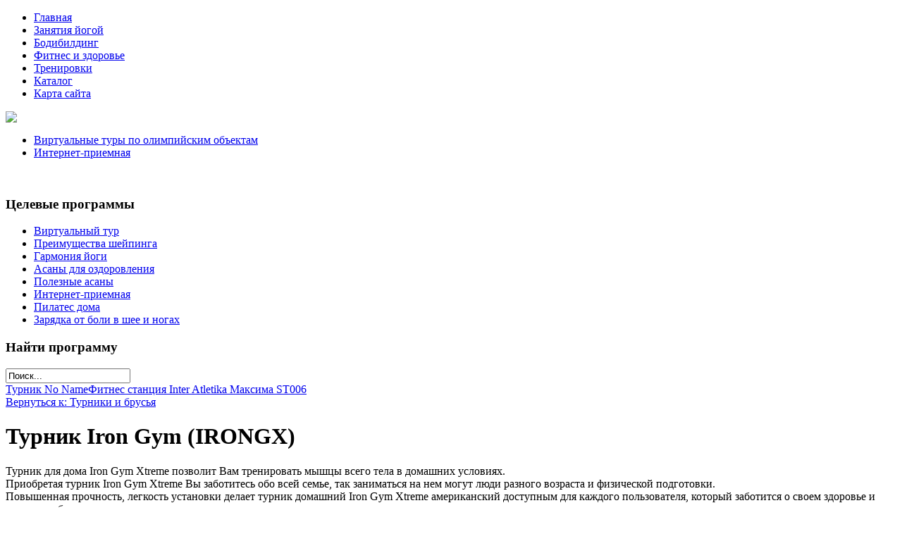

--- FILE ---
content_type: text/html; charset=utf-8
request_url: http://www.olympdep.ru/katalog/turniki-i-brusya/turnik-iron-gym-irongx--13071.html
body_size: 10582
content:
<!DOCTYPE html PUBLIC "-//W3C//DTD XHTML 1.0 Transitional//EN" "http://www.w3.org/TR/xhtml1/DTD/xhtml1-transitional.dtd">
<html xmlns="http://www.w3.org/1999/xhtml" xml:lang="ru-ru" lang="ru-ru" >
<head>
	<base href="http://www.olympdep.ru/katalog/turniki-i-brusya/turnik-iron-gym-irongx--13071.html" />
	<meta http-equiv="content-type" content="text/html; charset=utf-8" />
	<meta name="keywords" content="спортивный инвентарь, спортивная экипировка купить, тренажер купить, беговая дорожка, велотренажер, купить турник, купить брусья, фитнес станция, гимнастическая скамья купить, зимние виды спорта, зимняя олимпиада" />
	<meta name="title" content="Турник Iron Gym (IRONGX)" />
	<meta name="viewport" content="width=device-width, initial-scale=1.0" />
	<meta name="description" content="Турник Iron Gym (IRONGX) Турники и брусья Турник для дома Iron Gym Xtreme позволит Вам тренировать мышцы всего тела в домашних условиях. Приобретая турник Iron Gym Xtreme Вы заботитесь обо всей семье, так заниматься на нем могут люди разного возраста и физической подготовки. Повышенная прочность, легкость установки делает турник домашний Iron Gym Xtreme американский доступным для каждого пользователя, который заботится о своем здоровье и внешнем облике. Он устанавливается в любой стандартный проем без крепежных деталей. Его можно установит вверху дверного проема, внизу или просто поставить на полу. В любом положении можно выполнять определенные упражнения, особенно, если у Вас сидячий образ жизни. Турник домашний Iron Gym Xtreme поможет тонизировать дряблые мышцы, разработать их и повысить тонус, подкачать пресс и всю верхнюю часть туловища. Разнообразие упражнений, возможность делать разные хваты поможет в короткие сроки получить крепкое мускулистое тело, оздоровиться и сбросить лишний вес. На турнике домашнем Iron Gym Xtreme Вы сможете выполнять более 12 разнообразных упражнений на подтягивание, накачивание пресса, приседание, отжимание, прорабатывать мышцы рук, ног, плеч, шеи. Занятия на тренажере полезны при некоторых заболеваниях позвоночника, для восстановления посттравматический период. Мужчины, женщины, дети, пожилые люди – все могут подобрать себе доступный комплекс упражнений и начать улучшать свое тело. Регулярные занятия помогут укрепить мышцы и сбросить лишние килограммы. С улучшенным турником домашним Iron Gym Xtreme Вы постоянно сможете поддерживать спортивную форму. Он заменит несколько дорогих тренажеров и сэкономит на посещении тренажерных залов. Характеристики турника домашнегоIron Gym Xtreme : Материал: стальная труба с толщиной стенки 1,5 мм, ABS , ручки из пенорезины Допустимый вес пользователя вес пользователя: до 135 кг Размеры Iron Gym Xtreme : 94 см Размеры упаковки: 51x20x8.5cm Вес тренажера " />
	<title>Турники и брусья : Турник Iron Gym (IRONGX) | Департамент олимпийского наследия</title>
	<link href="http://www.olympdep.ru/katalog/turniki-i-brusya/turnik-iron-gym-irongx--13071.html" rel="canonical" />
	<link href="/templates/olympdep/favicon.ico" rel="shortcut icon" type="image/vnd.microsoft.icon" />
	<link href="http://www.olympdep.ru/component/search/?Itemid=131&amp;limit=int&amp;virtuemart_product_id=1307&amp;virtuemart_category_id=26&amp;format=opensearch" rel="search" title="Искать Департамент олимпийского наследия" type="application/opensearchdescription+xml" />
	<link href="/components/com_virtuemart/assets/css/vm-ltr-common.css?vmver=9293" rel="stylesheet" type="text/css" />
	<link href="/components/com_virtuemart/assets/css/vm-ltr-site.css?vmver=9293" rel="stylesheet" type="text/css" />
	<link href="/components/com_virtuemart/assets/css/vm-ltr-reviews.css?vmver=9293" rel="stylesheet" type="text/css" />
	<link href="/components/com_virtuemart/assets/css/chosen.css?vmver=9293" rel="stylesheet" type="text/css" />
	<link href="/components/com_virtuemart/assets/css/jquery.fancybox-1.3.4.css?vmver=9293" rel="stylesheet" type="text/css" />
	<link href="http://www.olympdep.ru/templates/system/css/system.css" rel="stylesheet" type="text/css" />
	<link href="http://www.olympdep.ru/templates/olympdep/css/template.css" rel="stylesheet" type="text/css" />
	<link href="http://www.olympdep.ru/templates/olympdep/css/expand1060.css" rel="stylesheet" type="text/css" />
	<link href="http://www.olympdep.ru/templates/olympdep/css/expand1240.css" rel="stylesheet" type="text/css" />
	<link href="/media/system/css/modal.css" rel="stylesheet" type="text/css" />
	<link href="/modules/mod_sj_flat_menu/assets/css/styles-responsive.css" rel="stylesheet" type="text/css" />
	<link href="/modules/mod_sj_flat_menu/assets/css/styles.css" rel="stylesheet" type="text/css" />
	<style type="text/css">
#smoothtop{
	height:45px;
	width:45px;
	background:url(/plugins/system/smoothtop/images/up-arrow.gif) center top no-repeat;
	
}

#smoothtop:hover{background-position: center bottom;}
	</style>
	<script src="/media/jui/js/jquery.min.js" type="text/javascript"></script>
	<script src="/media/jui/js/jquery-noconflict.js" type="text/javascript"></script>
	<script src="/media/jui/js/jquery-migrate.min.js" type="text/javascript"></script>
	<script src="/components/com_virtuemart/assets/js/jquery-ui.min.js?vmver=1.9.2" type="text/javascript"></script>
	<script src="/components/com_virtuemart/assets/js/jquery.ui.autocomplete.html.js" type="text/javascript"></script>
	<script src="/components/com_virtuemart/assets/js/jquery.noconflict.js" type="text/javascript" async="async"></script>
	<script src="/components/com_virtuemart/assets/js/vmsite.js?vmver=9293" type="text/javascript"></script>
	<script src="/components/com_virtuemart/assets/js/chosen.jquery.min.js?vmver=9293" type="text/javascript"></script>
	<script src="/components/com_virtuemart/assets/js/vmprices.js?vmver=9293" type="text/javascript"></script>
	<script src="/components/com_virtuemart/assets/js/dynupdate.js?vmver=9293" type="text/javascript"></script>
	<script src="/components/com_virtuemart/assets/js/fancybox/jquery.fancybox-1.3.4.pack.js?vmver=9293" type="text/javascript" defer="defer"></script>
	<script src="/media/system/js/core.js" type="text/javascript"></script>
	<script src="/templates/olympdep/js/bootstrap.js" type="text/javascript"></script>
	<script src="/templates/olympdep/js/respond.min.js" type="text/javascript"></script>
	<script src="/media/system/js/modal.js" type="text/javascript"></script>
	<script type="text/javascript">
if (typeof Virtuemart === "undefined")
	Virtuemart = {};Virtuemart.vmSiteurl = vmSiteurl = 'http://www.olympdep.ru/' ;
Virtuemart.vmLang = vmLang = "&lang=ru";
Virtuemart.vmLangTag = vmLangTag = "ru";
Itemid = '&Itemid=131';
Virtuemart.addtocart_popup = "1" ; 
usefancy = true;// Fade our <div> tag to 0 or 'num'
function fade_me(num){
	var smoothtop=document.id('smoothtop');
	if(smoothtop){smoothtop.fade(window.getScrollTop()<250?0:num);}
}
window.addEvent('domready',function(){
	// Create Fx.Scroll object
	var scroll=new Fx.Scroll(window,{
		'duration':	500,
		'transition':	Fx.Transitions.Expo.easeInOut,
		'wait':		false
	});
	// Create an <div> tag for SmoothTop
	var smoothtop=new Element('div',{
		'id':		'smoothtop',
		'class':	'smoothtop',
		'style':	'position:fixed; display:block; visibility:visible; zoom:1; opacity:0; cursor:pointer; right:5px; bottom:5px;',
		'title':	'',
		'html':		'',
		'events':{
			// No transparent when hover
			mouseover: function(){fade_me(1);},
			// Transparent when no hover
			mouseout: function(){fade_me(0.7);},
			// Scroll Up on click
			click: function(){scroll.toTop();}
		}
	// Inject our <div> tag into the document body
	}).inject(document.body);
	// Gottta do this for stupid IE
	document.id('smoothtop').setStyle('opacity','0');
});
// Show/Hide our <div> tag
window.addEvent('scroll',function(){fade_me(0.7);});
		jQuery(function($) {
			SqueezeBox.initialize({});
			SqueezeBox.assign($('a.modal').get(), {
				parse: 'rel'
			});
		});

		window.jModalClose = function () {
			SqueezeBox.close();
		};
		
		// Add extra modal close functionality for tinyMCE-based editors
		document.onreadystatechange = function () {
			if (document.readyState == 'interactive' && typeof tinyMCE != 'undefined' && tinyMCE)
			{
				if (typeof window.jModalClose_no_tinyMCE === 'undefined')
				{	
					window.jModalClose_no_tinyMCE = typeof(jModalClose) == 'function'  ?  jModalClose  :  false;
					
					jModalClose = function () {
						if (window.jModalClose_no_tinyMCE) window.jModalClose_no_tinyMCE.apply(this, arguments);
						tinyMCE.activeEditor.windowManager.close();
					};
				}
		
				if (typeof window.SqueezeBoxClose_no_tinyMCE === 'undefined')
				{
					if (typeof(SqueezeBox) == 'undefined')  SqueezeBox = {};
					window.SqueezeBoxClose_no_tinyMCE = typeof(SqueezeBox.close) == 'function'  ?  SqueezeBox.close  :  false;
		
					SqueezeBox.close = function () {
						if (window.SqueezeBoxClose_no_tinyMCE)  window.SqueezeBoxClose_no_tinyMCE.apply(this, arguments);
						tinyMCE.activeEditor.windowManager.close();
					};
				}
			}
		};
		
	</script>

</head>

<body class="fontfamily1">
<div id="top-outer" class="clr">
<div id="top-float">
<div id="top-inner">
<div id="topmenu">

    <div class="pretext"></div>

			<!--[if lt IE 9]><ul class="sj-flat-menu flyout-menu horizontal lt-ie9 " id="sj_flat_menu_14967103411768818016"><![endif]-->
			<!--[if IE 9]><ul class="sj-flat-menu flyout-menu horizontal" id="sj_flat_menu_14967103411768818016"><![endif]-->
			<!--[if gt IE 9]><!--><ul class="sj-flat-menu flyout-menu horizontal" id="sj_flat_menu_14967103411768818016"><!--<![endif]-->
            <li ><div class='fm-item '><div class='fm-button' ></div><div class='fm-link' ><a  href='/'>Главная</a></div></div></li><li ><div class='fm-item '><div class='fm-button' ></div><div class='fm-link' ><a  href='/zanyatiya-jogoj.html'>Занятия йогой</a></div></div></li><li ><div class='fm-item '><div class='fm-button' ></div><div class='fm-link' ><a  href='/bodibilding.html'>Бодибилдинг</a></div></div></li><li ><div class='fm-item '><div class='fm-button' ></div><div class='fm-link' ><a  href='/fitnes-i-zdorove.html'>Фитнес и здоровье</a></div></div></li><li ><div class='fm-item '><div class='fm-button' ></div><div class='fm-link' ><a  href='/trenirovki.html'>Тренировки</a></div></div></li><li  class=" fm-active "  ><div class='fm-item '><div class='fm-button' ></div><div class='fm-link' ><a  href='/katalog.html'>Каталог</a></div></div></li><li ><div class='fm-item '><div class='fm-button' ></div><div class='fm-link' ><a  href='/map.html'>Карта сайта</a></div></div>    </li>
</ul>
	
    <div class="posttext">                       </div>                                                                       
                                                                                    <script type="text/javascript">
//<![CDATA[
jQuery(document).ready(function($){
	;(function(element){
		$element = $(element);
		$('li:first-child',$element).addClass("fm-first");
		$('li:last-child',$element).addClass("fm-last");
		$('.fm-container',$element).each(function(){
			$('ul > li',$(this)).eq(0).addClass("fm-first");
			$('ul > li:last-child',$(this)).addClass("fm-last");
		});
		if($('li.fm-active ',$element).length > 0){
			$('li.fm-active ',$element).parents($('li',$element)).addClass('fm-active');
		}
		
				$element.find(".fm-item").click(function(){
			var li = $(this).parent();
			if(!li.hasClass("fm-opened")){
				var fl_openedLi = li.parent().children(".fm-opened");
				var ul = li.children(".fm-container");
				if(ul.length > 0) {
										fl_openedLi.children(".fm-container").hide(300);
										fl_openedLi.removeClass("fm-opened");
					fl_openedLi.children(".fm-item").children(".fm-button").children("img").attr("src", "http://www.olympdep.ru/modules/mod_sj_flat_menu/assets/images/icon_active.png");
					li.addClass("fm-opened");
					li.children(".fm-item").children(".fm-button").children("img").attr("src", "http://www.olympdep.ru/modules/mod_sj_flat_menu/assets/images/icon_normal.png");
										ul.show(300);
									}
			}else{
								li.children(".fm-container").hide(300);
								li.removeClass("fm-opened");
				li.children(".fm-item").children(".fm-button").children("img").attr("src", "http://www.olympdep.ru/modules/mod_sj_flat_menu/assets/images/icon_active.png");
			}
			//return false;
		});
		// $("body").click(function(){
			// $(".fm-opened").removeClass("fm-opened");
			// $(".fm-container").hide(300); 
			// $('.fm-item',$element).parent().children(".fm-item").children(".fm-button").children("img").attr("src", "http://www.olympdep.ru/modules/mod_sj_flat_menu/assets/images/icon_active.png");
		// });	
			
	
	})('#sj_flat_menu_14967103411768818016');
});
//]]>
</script>

</div>
</div>
</div>
</div>
<div id="header-outer" class="clr">
<div id="header-inner">
<div id="logo">
<a href="/"><img class="logo" src="/templates/olympdep/images/logo.png" /></a>
</div>
</div>
</div>
<div id="banner-outer" class="clr">
<div id="banner-float">
<div id="banner-inner">

    <div class="pretext"></div>

			<!--[if lt IE 9]><ul class="sj-flat-menu flyout-menu horizontal lt-ie9 " id="sj_flat_menu_11561178661768818016"><![endif]-->
			<!--[if IE 9]><ul class="sj-flat-menu flyout-menu horizontal" id="sj_flat_menu_11561178661768818016"><![endif]-->
			<!--[if gt IE 9]><!--><ul class="sj-flat-menu flyout-menu horizontal" id="sj_flat_menu_11561178661768818016"><!--<![endif]-->
            <li ><div class='fm-item '><div class='fm-button' ></div><div class='fm-link' ><a  href='/virtualnye-tury-po-olimpijskim-ob-ektam.html'>Виртуальные туры по олимпийским объектам</a></div></div></li><li ><div class='fm-item '><div class='fm-button' ></div><div class='fm-link' ><a  href='/internet-priemnaya.html'>Интернет-приемная</a></div></div>    </li>
</ul>
	
    <div class="posttext">                       </div>                                                                       
                                                                                    <script type="text/javascript">
//<![CDATA[
jQuery(document).ready(function($){
	;(function(element){
		$element = $(element);
		$('li:first-child',$element).addClass("fm-first");
		$('li:last-child',$element).addClass("fm-last");
		$('.fm-container',$element).each(function(){
			$('ul > li',$(this)).eq(0).addClass("fm-first");
			$('ul > li:last-child',$(this)).addClass("fm-last");
		});
		if($('li.fm-active ',$element).length > 0){
			$('li.fm-active ',$element).parents($('li',$element)).addClass('fm-active');
		}
		
				$element.find(".fm-item").click(function(){
			var li = $(this).parent();
			if(!li.hasClass("fm-opened")){
				var fl_openedLi = li.parent().children(".fm-opened");
				var ul = li.children(".fm-container");
				if(ul.length > 0) {
										fl_openedLi.children(".fm-container").hide(300);
										fl_openedLi.removeClass("fm-opened");
					fl_openedLi.children(".fm-item").children(".fm-button").children("img").attr("src", "http://www.olympdep.ru/modules/mod_sj_flat_menu/assets/images/icon_active.png");
					li.addClass("fm-opened");
					li.children(".fm-item").children(".fm-button").children("img").attr("src", "http://www.olympdep.ru/modules/mod_sj_flat_menu/assets/images/icon_normal.png");
										ul.show(300);
									}
			}else{
								li.children(".fm-container").hide(300);
								li.removeClass("fm-opened");
				li.children(".fm-item").children(".fm-button").children("img").attr("src", "http://www.olympdep.ru/modules/mod_sj_flat_menu/assets/images/icon_active.png");
			}
			//return false;
		});
		// $("body").click(function(){
			// $(".fm-opened").removeClass("fm-opened");
			// $(".fm-container").hide(300); 
			// $('.fm-item',$element).parent().children(".fm-item").children(".fm-button").children("img").attr("src", "http://www.olympdep.ru/modules/mod_sj_flat_menu/assets/images/icon_active.png");
		// });	
			
	
	})('#sj_flat_menu_11561178661768818016');
});
//]]>
</script>

</div>
</div>
</div>
<div id="spacer" class="clr">&nbsp;</div>
<div id="body-outer" class="clr">
	<script type="text/javascript">
<!--
var _acic={dataProvider:10};(function(){var e=document.createElement("script");e.type="text/javascript";e.async=true;e.src="https://www.acint.net/aci.js";var t=document.getElementsByTagName("script")[0];t.parentNode.insertBefore(e,t)})()
//-->
</script><!--2855064074162--><div id='9OrI_2855064074162'></div>
<div id="body-float">
<div id="body-inner">
<div id="left-left-right">
 
		<div class="moduletable">
							<h3>Целевые программы</h3>
						<ul class="latestnews">
	<li itemscope itemtype="https://schema.org/Article">
		<a href="/virtualnye-tury-po-olimpijskim-ob-ektam/14-virtualnyj-tur.html" itemprop="url">
			<span itemprop="name">
				Виртуальный тур			</span>
		</a>
	</li>
	<li itemscope itemtype="https://schema.org/Article">
		<a href="/fitnes-i-zdorove/12-preimushchestva-shejpinga.html" itemprop="url">
			<span itemprop="name">
				Преимущества шейпинга			</span>
		</a>
	</li>
	<li itemscope itemtype="https://schema.org/Article">
		<a href="/zanyatiya-jogoj/4-garmoniya-jogi.html" itemprop="url">
			<span itemprop="name">
				Гармония йоги			</span>
		</a>
	</li>
	<li itemscope itemtype="https://schema.org/Article">
		<a href="/zanyatiya-jogoj/6-asany-dlya-ozdorovleniya.html" itemprop="url">
			<span itemprop="name">
				Асаны для оздоровления			</span>
		</a>
	</li>
	<li itemscope itemtype="https://schema.org/Article">
		<a href="/zanyatiya-jogoj/5-poleznye-asany.html" itemprop="url">
			<span itemprop="name">
				Полезные асаны			</span>
		</a>
	</li>
	<li itemscope itemtype="https://schema.org/Article">
		<a href="/virtualnye-tury-po-olimpijskim-ob-ektam/15-internet-priemnaya.html" itemprop="url">
			<span itemprop="name">
				Интернет-приемная			</span>
		</a>
	</li>
	<li itemscope itemtype="https://schema.org/Article">
		<a href="/fitnes-i-zdorove/10-pilates-doma.html" itemprop="url">
			<span itemprop="name">
				Пилатес дома			</span>
		</a>
	</li>
	<li itemscope itemtype="https://schema.org/Article">
		<a href="/zanyatiya-jogoj/3-zaryadka-ot-boli-v-shee-i-nogakh.html" itemprop="url">
			<span itemprop="name">
				Зарядка от боли в шее и ногах			</span>
		</a>
	</li>
</ul>
		</div>
			<div class="moduletable">
							<h3>Найти программу</h3>
						<div class="search">
	<form action="/katalog.html" method="post" class="form-inline">
		<input name="searchword" id="mod-search-searchword" maxlength="200"  class="inputbox search-query" type="text" size="0" value="Поиск..."  onblur="if (this.value=='') this.value='Поиск...';" onfocus="if (this.value=='Поиск...') this.value='';" />		<input type="hidden" name="task" value="search" />
		<input type="hidden" name="option" value="com_search" />
		<input type="hidden" name="Itemid" value="131" />
	</form>
</div>
		</div>
	
</div>
<div id="body-left-right">
<div class="clr">
<div id="layer-left-right">
<div id="mainbody" class="clr">
<div id="system-message-container">
	</div>



<div class="product-container productdetails-view productdetails" >

            <div class="product-neighbours">
	    <a href="/katalog/turniki-i-brusya/turnik-no-name-18871.html" rel="prev" class="previous-page" data-dynamic-update="1">Турник No Name</a><a href="/katalog/turniki-i-brusya/fitnes-stantsiya-inter-atletika-maksima-st006-10401.html" rel="next" class="next-page" data-dynamic-update="1">Фитнес станция Inter Atletika Максима SТ006</a>    	<div class="clear"></div>
        </div>
    
		<div class="back-to-category">
    	<a href="/katalog/turniki-i-brusya.html" class="product-details" title="Турники и брусья">Вернуться к: Турники и брусья</a>
	</div>

        <h1 itemprop="name">Турник Iron Gym (IRONGX)</h1>
    
    
    
    
            <div class="product-short-description">
	    Турник для дома Iron Gym Xtreme позволит Вам тренировать мышцы всего тела в домашних условиях.<br /> Приобретая турник Iron Gym Xtreme Вы заботитесь обо всей семье, так заниматься на нем могут люди разного возраста и физической подготовки.<br /> Повышенная прочность, легкость установки делает турник домашний Iron Gym Xtreme американский доступным для каждого пользователя, который заботится о своем здоровье и внешнем облике.<br /> Он устанавливается в любой стандартный проем без крепежных деталей.<br /> Его можно установит вверху дверного проема, внизу или просто поставить на полу.<br /> В любом положении можно выполнять определенные упражнения, особенно, если у Вас сидячий образ жизни.<br /> Турник домашний Iron Gym Xtreme поможет тонизировать дряблые мышцы, разработать их и повысить тонус, подкачать пресс и всю верхнюю часть туловища.<br /> Разнообразие упражнений, возможность делать разные хваты поможет в короткие сроки получить крепкое мускулистое тело, оздоровиться и сбросить лишний вес.<br /> На турнике домашнем Iron Gym Xtreme Вы сможете выполнять более 12 разнообразных упражнений на подтягивание, накачивание пресса, приседание, отжимание, прорабатывать мышцы рук, ног, плеч, шеи.<br /> Занятия на тренажере полезны при некоторых заболеваниях позвоночника, для восстановления посттравматический период.<br /> Мужчины, женщины, дети, пожилые люди – все могут подобрать себе доступный комплекс упражнений и начать улучшать свое тело.<br /> Регулярные занятия помогут укрепить мышцы и сбросить лишние килограммы.<br /> С улучшенным турником домашним Iron Gym Xtreme Вы постоянно сможете поддерживать спортивную форму.<br /> Он заменит несколько дорогих тренажеров и сэкономит на посещении тренажерных залов.<br /> Характеристики турника домашнегоIron Gym Xtreme : Материал: стальная труба с толщиной стенки 1,5 мм, ABS , ручки из пенорезины Допустимый вес пользователя вес пользователя: до 135 кг Размеры Iron Gym Xtreme : 94 см Размеры упаковки: 51x20x8.<br />5cm Вес тренажера         </div>
	
    <div class="vm-product-container">
	<div class="vm-product-media-container">
	<div class="main-image">
		<a title="pic_581f093d8adac.jpg" rel='vm-additional-images' href="http://www.olympdep.ru/images/stories/virtuemart/product/pic_581f093d8adac.jpg"><img src="/images/stories/virtuemart/product/pic_581f093d8adac.jpg" alt="pic_581f093d8adac.jpg"  /></a><span class="vm-img-desc">pic_581f093d8adac.jpg</span>		<div class="clear"></div>
	</div>
		</div>

	<div class="vm-product-details-container">
	    <div class="spacer-buy-area">

		
		<div class="product-price" id="productPrice1307">
	<span class="price-crossed" ></span></div>

 <div class="clear"></div>	<div class="addtocart-area">
		<form method="post" class="product js-recalculate" action="/katalog.html">
			<div class="vm-customfields-wrap">
							</div>			
							<input type="hidden" name="option" value="com_virtuemart"/>
			<input type="hidden" name="view" value="cart"/>
			<input type="hidden" name="virtuemart_product_id[]" value="1307"/>
			<input type="hidden" name="pname" value="Турник Iron Gym (IRONGX)"/>
			<input type="hidden" name="pid" value="1307"/>
			<input type="hidden" name="Itemid" value="131"/>		</form>

	</div>


		
	    </div>
	</div>
	<div class="clear"></div>


    </div>

	        <div class="product-description" >
	    	<span class="title">Описание</span>
	<div class="description">         Турник для дома Iron Gym Xtreme позволит Вам тренировать мышцы всего тела в домашних условиях.<br /> Приобретая турник Iron Gym Xtreme Вы заботитесь обо всей семье, так заниматься на нем могут люди разного возраста и физической подготовки.<br /> Повышенная прочность, легкость установки делает турник домашний Iron Gym Xtreme американский доступным для каждого пользователя, который заботится о своем здоровье и внешнем облике.<br /> Он устанавливается в любой стандартный проем без крепежных деталей.<br /> Его можно установит вверху дверного проема, внизу или просто поставить на полу.<br /> В любом положении можно выполнять определенные упражнения, особенно, если у Вас сидячий образ жизни.<br /> Турник домашний Iron Gym Xtreme поможет тонизировать дряблые мышцы, разработать их и повысить тонус, подкачать пресс и всю верхнюю часть туловища.<br /> Разнообразие упражнений, возможность делать разные хваты поможет в короткие сроки получить крепкое мускулистое тело, оздоровиться и сбросить лишний вес.<br /> На турнике домашнем Iron Gym Xtreme Вы сможете выполнять более 12 разнообразных упражнений на подтягивание, накачивание пресса, приседание, отжимание, прорабатывать мышцы рук, ног, плеч, шеи.<br /> Занятия на тренажере полезны при некоторых заболеваниях позвоночника, для восстановления посттравматический период.<br /> Мужчины, женщины, дети, пожилые люди – все могут подобрать себе доступный комплекс упражнений и начать улучшать свое тело.<br /> Регулярные занятия помогут укрепить мышцы и сбросить лишние килограммы.<br /> С улучшенным турником домашним Iron Gym Xtreme Вы постоянно сможете поддерживать спортивную форму.<br /> Он заменит несколько дорогих тренажеров и сэкономит на посещении тренажерных залов.<br /> Характеристики турника домашнегоIron Gym Xtreme :  Материал: стальная труба с толщиной стенки 1,5 мм, ABS , ручки из пенорезины Допустимый вес пользователя вес пользователя: до 135 кг Размеры Iron Gym Xtreme : 94 см Размеры упаковки: 51x20x8.<br />5cm Вес тренажера нетто: 4, 5кг Вес тренажера брутто: 4,8 кг.<br />  Турник для дома Iron Gym Xtreme поставляется в комплекте: турник, буклет с упражнениями, руководство пользователя.<br />    </div>        </div>
	
    
<script id="updateChosen_js" type="text/javascript">//<![CDATA[ 
if (typeof Virtuemart === "undefined")
	var Virtuemart = {};
	Virtuemart.updateChosenDropdownLayout = function() {
		var vm2string = {editImage: 'edit image',select_all_text: 'Выбрать все',select_some_options_text: 'Доступен для всех'};
		jQuery("select.vm-chzn-select").each( function () {
			var swidth = jQuery(this).css("width")+10;
			jQuery(this).chosen({enable_select_all: true,select_all_text : vm2string.select_all_text,select_some_options_text:vm2string.select_some_options_text,disable_search_threshold: 5, width: swidth});
		});
	}
	jQuery(document).ready( function() {
		Virtuemart.updateChosenDropdownLayout($);
	}); //]]>
</script><script id="vm.countryState_js" type="text/javascript">//<![CDATA[ 
jQuery(document).ready( function($) {
			$("#virtuemart_country_id_field").vm2front("list",{dest : "#virtuemart_state_id_field",ids : "",prefiks : ""});
		}); //]]>
</script><script id="vm.countryStateshipto__js" type="text/javascript">//<![CDATA[ 
jQuery(document).ready( function($) {
			$("#shipto_virtuemart_country_id_field").vm2front("list",{dest : "#shipto_virtuemart_state_id_field",ids : "",prefiks : "shipto_"});
		}); //]]>
</script><script id="updDynamicListeners_js" type="text/javascript">//<![CDATA[ 
jQuery(document).ready(function() { // GALT: Start listening for dynamic content update.
	// If template is aware of dynamic update and provided a variable let's
	// set-up the event listeners.
	//if (Virtuemart.container)
		Virtuemart.updateDynamicUpdateListeners();

}); //]]>
</script><script id="ready.vmprices_js" type="text/javascript">//<![CDATA[ 
jQuery(document).ready(function($) {

		Virtuemart.product($("form.product"));
}); //]]>
</script><script id="popups_js" type="text/javascript">//<![CDATA[ 
jQuery(document).ready(function($) {
		
		$('a.ask-a-question, a.printModal, a.recommened-to-friend, a.manuModal').click(function(event){
		  event.preventDefault();
		  $.fancybox({
			href: $(this).attr('href'),
			type: 'iframe',
			height: 550
			});
		  });
		
	}); //]]>
</script><script id="imagepopup_js" type="text/javascript">//<![CDATA[ 
jQuery(document).ready(function() {
	Virtuemart.updateImageEventListeners()
});
Virtuemart.updateImageEventListeners = function() {
	jQuery("a[rel=vm-additional-images]").fancybox({
		"titlePosition" 	: "inside",
		"transitionIn"	:	"elastic",
		"transitionOut"	:	"elastic"
	});
	jQuery(".additional-images a.product-image.image-0").removeAttr("rel");
	jQuery(".additional-images img.product-image").click(function() {
		jQuery(".additional-images a.product-image").attr("rel","vm-additional-images" );
		jQuery(this).parent().children("a.product-image").removeAttr("rel");
		var src = jQuery(this).parent().children("a.product-image").attr("href");
		jQuery(".main-image img").attr("src",src);
		jQuery(".main-image img").attr("alt",this.alt );
		jQuery(".main-image a").attr("href",src );
		jQuery(".main-image a").attr("title",this.alt );
		jQuery(".main-image .vm-img-desc").html(this.alt);
		}); 
	} //]]>
</script><script id="ajaxContent_js" type="text/javascript">//<![CDATA[ 
Virtuemart.container = jQuery('.productdetails-view');
Virtuemart.containerSelector = '.productdetails-view';
//Virtuemart.recalculate = true;	//Activate this line to recalculate your product after ajax //]]>
</script><script id="vmPreloader_js" type="text/javascript">//<![CDATA[ 
jQuery(document).ready(function($) {
	Virtuemart.stopVmLoading();
	var msg = '';
	$('a[data-dynamic-update="1"]').off('click', Virtuemart.startVmLoading).on('click', {msg:msg}, Virtuemart.startVmLoading);
	$('[data-dynamic-update="1"]').off('change', Virtuemart.startVmLoading).on('change', {msg:msg}, Virtuemart.startVmLoading);
}); //]]>
</script>
<script type="application/ld+json">
{
  "@context": "http://schema.org/",
  "@type": "Product",
  "name": "Турник Iron Gym (IRONGX)",
    "image": "http://www.olympdep.ru/images/stories/virtuemart/product/pic_581f093d8adac.jpg",
      "description": "Турник для дома Iron Gym Xtreme позволит Вам тренировать мышцы всего тела в домашних условиях. Приобретая турник Iron Gym Xtreme Вы заботитесь обо всей семье, так заниматься на нем могут люди разного возраста и физической подготовки. Повышенная прочность, легкость установки делает турник домашний Iron Gym Xtreme американский доступным для каждого пользователя, который заботится о своем здоровье и внешнем облике. Он устанавливается в любой стандартный проем без крепежных деталей. Его можно установит вверху дверного проема, внизу или просто поставить на полу. В любом положении можно выполнять определенные упражнения, особенно, если у Вас сидячий образ жизни. Турник домашний Iron Gym Xtreme поможет тонизировать дряблые мышцы, разработать их и повысить тонус, подкачать пресс и всю верхнюю часть туловища. Разнообразие упражнений, возможность делать разные хваты поможет в короткие сроки получить крепкое мускулистое тело, оздоровиться и сбросить лишний вес. На турнике домашнем Iron Gym Xtreme Вы сможете выполнять более 12 разнообразных упражнений на подтягивание, накачивание пресса, приседание, отжимание, прорабатывать мышцы рук, ног, плеч, шеи. Занятия на тренажере полезны при некоторых заболеваниях позвоночника, для восстановления посттравматический период. Мужчины, женщины, дети, пожилые люди – все могут подобрать себе доступный комплекс упражнений и начать улучшать свое тело. Регулярные занятия помогут укрепить мышцы и сбросить лишние килограммы. С улучшенным турником домашним Iron Gym Xtreme Вы постоянно сможете поддерживать спортивную форму. Он заменит несколько дорогих тренажеров и сэкономит на посещении тренажерных залов. Характеристики турника домашнегоIron Gym Xtreme : Материал: стальная труба с толщиной стенки 1,5 мм, ABS , ручки из пенорезины Допустимый вес пользователя вес пользователя: до 135 кг Размеры Iron Gym Xtreme : 94 см Размеры упаковки: 51x20x8.5cm Вес тренажера ",
      "offers":{
    "@type": "Offer",
    "priceCurrency": "0",
    "price": "1420"
  }
}
</script></div>




</div>
</div>
</div>
</div>
<div id="right-left-right">
		<div class="moduletable">
							<h3>Наши предложения</h3>
						
<ul class="menu" >

<li >
	<div>
		<a href="/katalog/begovye-dorojki.html" >Беговые дорожки</a>	</div>
</li>

<li >
	<div>
		<a href="/katalog/velotrenajery.html" >Велотренажеры</a>	</div>
</li>

<li >
	<div>
		<a href="/katalog/gimnasticheskie-skami.html" >Гимнастические скамьи</a>	</div>
</li>

<li >
	<div>
		<a href="/katalog/grebnye-trenajery.html" >Гребные тренажеры</a>	</div>
</li>

<li >
	<div>
		<a href="/katalog/edinoborstva.html" >Единоборства</a>	</div>
</li>

<li >
	<div>
		<a href="/katalog/zimnie-vidy-sporta.html" >Зимние виды спорта</a>	</div>
</li>

<li >
	<div>
		<a href="/katalog/orbitreki.html" >Орбитреки</a>	</div>
</li>

<li >
	<div>
		<a href="/katalog/silovye-trenajery.html" >Силовые тренажеры</a>	</div>
</li>

<li >
	<div>
		<a href="/katalog/sportivnaya-ekipirovka.html" >Спортивная экипировка</a>	</div>
</li>

<li >
	<div>
		<a href="/katalog/trenazhery.html" >Тренажеры</a>	</div>
</li>

<li class="active">
	<div>
		<a href="/katalog/turniki-i-brusya.html" >Турники и брусья</a>	</div>
</li>

<li >
	<div>
		<a href="/katalog/fitnes.html" >Фитнес</a>	</div>
</li>

<li >
	<div>
		<a href="/katalog/fitnes-stancii.html" >Фитнес станции</a>	</div>
</li>

<li >
	<div>
		<a href="/katalog/ellipticheskie-trenajery.html" >Эллиптические тренажеры</a>	</div>
</li>
</ul>
		</div>
	
</div>
</div>
</div>
</div>
<div id="footer-outer" class="clr">
<div id="footer-float">
<div id="footer-inner">
<div class="footer33">
<div class="footer first">
		<div class="moduletable">
							<h3>Популярное на сайте</h3>
						<ul class="mostread">
	<li itemscope itemtype="https://schema.org/Article">
		<a href="/fitnes-i-zdorove/11-preimushchestva-akvaaerobiki.html" itemprop="url">
			<span itemprop="name">
				Преимущества аквааэробики			</span>
		</a>
	</li>
	<li itemscope itemtype="https://schema.org/Article">
		<a href="/fitnes-i-zdorove/10-pilates-doma.html" itemprop="url">
			<span itemprop="name">
				Пилатес дома			</span>
		</a>
	</li>
	<li itemscope itemtype="https://schema.org/Article">
		<a href="/bodibilding/8-mnogosustavnye-uprazhneniya.html" itemprop="url">
			<span itemprop="name">
				Многосуставные упражнения			</span>
		</a>
	</li>
	<li itemscope itemtype="https://schema.org/Article">
		<a href="/zanyatiya-jogoj/3-zaryadka-ot-boli-v-shee-i-nogakh.html" itemprop="url">
			<span itemprop="name">
				Зарядка от боли в шее и ногах			</span>
		</a>
	</li>
	<li itemscope itemtype="https://schema.org/Article">
		<a href="/zanyatiya-jogoj/4-garmoniya-jogi.html" itemprop="url">
			<span itemprop="name">
				Гармония йоги			</span>
		</a>
	</li>
</ul>
		</div>
	
</div>
<div class="footer second">
		<div class="moduletable">
							<h3>Занятия спортом</h3>
						<ul class="latestnews">
	<li itemscope itemtype="https://schema.org/Article">
		<a href="/bodibilding/8-mnogosustavnye-uprazhneniya.html" itemprop="url">
			<span itemprop="name">
				Многосуставные упражнения			</span>
		</a>
	</li>
	<li itemscope itemtype="https://schema.org/Article">
		<a href="/fitnes-i-zdorove/11-preimushchestva-akvaaerobiki.html" itemprop="url">
			<span itemprop="name">
				Преимущества аквааэробики			</span>
		</a>
	</li>
	<li itemscope itemtype="https://schema.org/Article">
		<a href="/bodibilding/7-razvitie-muskulatury-spiny.html" itemprop="url">
			<span itemprop="name">
				Развитие мускулатуры спины			</span>
		</a>
	</li>
	<li itemscope itemtype="https://schema.org/Article">
		<a href="/zanyatiya-jogoj/6-asany-dlya-ozdorovleniya.html" itemprop="url">
			<span itemprop="name">
				Асаны для оздоровления			</span>
		</a>
	</li>
	<li itemscope itemtype="https://schema.org/Article">
		<a href="/zanyatiya-jogoj/5-poleznye-asany.html" itemprop="url">
			<span itemprop="name">
				Полезные асаны			</span>
		</a>
	</li>
</ul>
		</div>
	
</div>
<div class="footer third">
		<div class="moduletable">
							<h3>Тренажеры и спорт</h3>
						<ul class="latestnews">
	<li itemscope itemtype="https://schema.org/Article">
		<a href="/virtualnye-tury-po-olimpijskim-ob-ektam/14-virtualnyj-tur.html" itemprop="url">
			<span itemprop="name">
				Виртуальный тур			</span>
		</a>
	</li>
	<li itemscope itemtype="https://schema.org/Article">
		<a href="/bodibilding/8-mnogosustavnye-uprazhneniya.html" itemprop="url">
			<span itemprop="name">
				Многосуставные упражнения			</span>
		</a>
	</li>
	<li itemscope itemtype="https://schema.org/Article">
		<a href="/fitnes-i-zdorove/11-preimushchestva-akvaaerobiki.html" itemprop="url">
			<span itemprop="name">
				Преимущества аквааэробики			</span>
		</a>
	</li>
	<li itemscope itemtype="https://schema.org/Article">
		<a href="/fitnes-i-zdorove/10-pilates-doma.html" itemprop="url">
			<span itemprop="name">
				Пилатес дома			</span>
		</a>
	</li>
	<li itemscope itemtype="https://schema.org/Article">
		<a href="/zanyatiya-jogoj/5-poleznye-asany.html" itemprop="url">
			<span itemprop="name">
				Полезные асаны			</span>
		</a>
	</li>
</ul>
		</div>
	
</div>
</div>
</div>
</div>
</div>
<div id="copyright-outer" class="clr">
<div id="copyright-inner">
<div id="copyright"><noindex><!--LiveInternet counter--><script type="text/javascript"><!--
document.write("<a href='//www.liveinternet.ru/click' "+
"target=_blank><img src='//counter.yadro.ru/hit?t25.18;r"+
escape(document.referrer)+((typeof(screen)=="undefined")?"":
";s"+screen.width+"*"+screen.height+"*"+(screen.colorDepth?
screen.colorDepth:screen.pixelDepth))+";u"+escape(document.URL)+
";"+Math.random()+
"' alt='' title='LiveInternet: �������� ����� ����������� ��"+
" �������' "+
"border='0' width='88' height='15'><\/a>")
//--></script><!--/LiveInternet--></noindex></div>
</div>
</div></body>
</html>